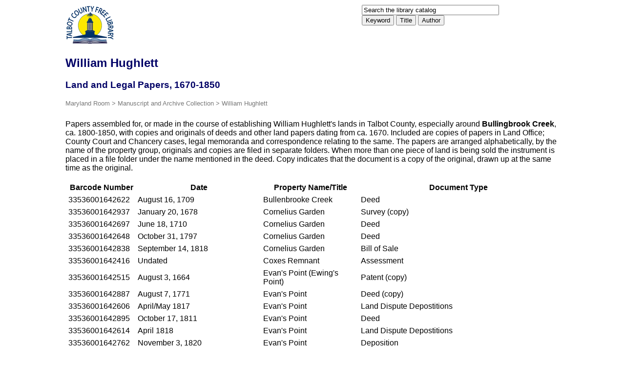

--- FILE ---
content_type: text/html
request_url: https://www.tcfl.org/mdroom/manuscripts/hughlett.html
body_size: 12122
content:
<!DOCTYPE HTML PUBLIC "-//W3C//DTD HTML 4.01//EN" "http://www.w3.org/TR/html4/strict.dtd">

<html>
<head>
<title>William Hughlett Land and Legal Papers</title>
<meta http-equiv="keywords" content="land papers, legal papers, bullenbrooke creek, woolsey manor, whitby's plain, salem, cornelius gareden, miller's hope, miller's purchase, evan's point, ewing's point, coxes remnant, hobson's choice, little creek, lowes rambles, miller's chance, william hughlett, talbot county, maryland, talbot county free library, special collections, manuscripts,  mitchell's hermitage, stepton, quillen, thomas bullit, ">
<meta http-equiv="description" content="William Hughlett Land and Legal Papers 1670-1850, part of the Talbot County Free Library Special Collections Department (Maryland Room) Manuscript Collection">

<script language="javascript" src="/orgid.js"></script>
<script language="javascript" src="/catsearch.js"></script>
<script type="text/javascript">
      function clearText(thefield){
        if (thefield.defaultValue==thefield.value)
        thefield.value = ""
      } 
</script>
<link rel="stylesheet" type="text/css" href="/c.css">
</head>

<body>
<div id="container">
<div id="top">
<div id="addresses">

<form name="formMain" method="post" action="http://catalog.tcfl.org/search/default.aspx">
          <input type="hidden" name="__VIEWSTATE" id="__VIEWSTATE" value="/[base64]/[base64]/di6MD7vKfrPwePYM/Po=" />


<input size="33" onkeypress="return ProcessInput(event)" name="T1" type="text" id="textboxTerm" value="Search the library catalog" onfocus="clearText(this)" />
<br />
            <input value="Keyword" onclick="DoKeywordSearch('KW')" type="button" />
            <input value="Title" onclick="DoBrowseSearch('TI');" type="button" />
            <input value="Author" onclick="DoBrowseSearch('AU');" type="button" />
</form>
</div>

<a href="/index.html"><img src="/images/logo_sm_header.gif" width="100" height="81" alt="Library Logo" border="0"></a>
</div>



<h2>William Hughlett</h2>

<h3>Land and Legal Papers, 1670-1850</h3>

<div id="breadcrumb">
<a href="/mdroom/">Maryland Room</a> &gt; <a href="/mdroom/manuscripts/">Manuscript and Archive Collection</a> &gt; William Hughlett
</div>

<p>
Papers assembled for, or made in the course of establishing William 
Hughlett's lands in Talbot County, especially around <b>Bullingbrook Creek</b>, ca. 1800-1850, with 
copies and originals of deeds and other land papers dating from ca. 1670. 
Included are copies of papers in Land Office; County Court and Chancery cases, 
legal memoranda and correspondence relating to the same. The papers are arranged 
alphabetically, by the name of the property group, originals and copies are 
filed in separate folders. When more than one piece of land is being sold the 
instrument is placed in a file folder under the name mentioned in the deed. Copy indicates that the document is a copy of the original, drawn up at the same time as the original.
</p>

<table width="100%" cellspacing="5">
<tr>
    <th>Barcode Number</th>
    <th>Date</th>
    <th>Property Name/Title</th>
    <th>Document Type</th>
</tr>
<tr>
    <td>33536001642622</td>
    <td>August 16, 1709</td>
    <td>Bullenbrooke Creek</td>
	<td>Deed</td>
</tr>
<tr>
    <td>33536001642937</td>
    <td>January 20, 1678</td>
    <td>Cornelius Garden</td>
	<td>Survey (copy)</td>
</tr>
<tr>
    <td>33536001642697</td>
    <td>June 18, 1710</td>
    <td>Cornelius Garden</td>
	<td>Deed</td>
</tr>
<tr>
    <td>33536001642648</td>
    <td>October 31, 1797</td> 
    <td>Cornelius Garden</td>
	<td>Deed</td>
</tr>
<tr>
    <td>33536001642838</td>
    <td>September 14, 1818</td>
    <td>Cornelius Garden</td>
	<td>Bill of Sale</td>
</tr>
<tr>
    <td>33536001642416</td>
    <td>Undated</td>
    <td>Coxes Remnant</td> 
	<td>Assessment</td>
</tr>
<tr>
    <td>33536001642515</td>
    <td>August 3, 1664</td>
    <td>Evan's Point (Ewing's Point)</td>
	<td>Patent (copy)</td>
</tr>
<tr>
    <td>33536001642887</td>
    <td>August 7, 1771</td>
    <td>Evan's Point</td>
	<td>Deed (copy)</td>
</tr>
<tr>
    <td>33536001642606</td>
    <td>April/May 1817</td>
    <td>Evan's Point</td>
	<td>Land Dispute Depostitions</td>
</tr>
<tr>
    <td>33536001642895</td>
    <td> October 17, 1811</td> 
       <td>Evan's Point</td>
	<td>Deed</td>
</tr>
<tr>
    <td>33536001642614</td>
    <td>April 1818</td>
    <td>Evan's Point</td>
	<td>Land Dispute Depostitions</td>
</tr>
<tr>
    <td>33536001642762</td>
    <td>November 3, 1820</td>
    <td>Evan's Point</td>
	<td>Deposition</td>
</tr>
<tr>
    <td>33536001642630</td>
    <td>August 8, 1681</td>
    <td>Hobson's Choice</td>
	<td>Rent Rolls (copy)</td>
</tr>
<tr>
    <td>33536001642945</td>
    <td>February 21, 1695</td>
    <td>Hobson's Choice</td>
	<td>Deed (copy)</td>
</tr>
<tr>
    <td>33536001642952</td>
    <td>June 21, 1737</td>
    <td>Hobson's Choice</td>
	<td>Deed (copy)</td>
</tr>
<tr>
    <td>33536001642820</td>
    <td>May 3, 1791</td>
    <td>Hobson's Choice</td>
	<td>Deed</td>
</tr>
<tr>
    <td>33536001642721</td>
    <td>April 24, 1819</td>
    <td>Hobson's Choice</td>
	<td>Land Dispute--Letter</td>
</tr>
<tr>
    <td>33536001642358</td>
    <td>April 20, 1665</td>
    <td>Little Creek</td>
	<td>Deed (copy)</td>
</tr>
<tr>
    <td>33536001642499</td>
    <td>November 27, 1665</td>
    <td>Little Creek</td>
	<td>Original Certificate</td>
</tr>
<tr>
    <td>33536001642598</td>
    <td>November 27, 1665 - August 1, 1771</td>
    <td>Little Creek</td>
	<td>Rent Roll (copy)</td>
</tr>
<tr>
    <td>33536001642507</td>
    <td>April 18, 1817</td>
    <td>Little Creek</td>
	<td>Land Dispute Depositions</td>
</tr>
<tr>
    <td>33536001642853</td>
    <td>May 28, 1696</td>
    <td>Lowes Rambles</td>
	<td>Grant</td>
</tr>
<tr>
    <td>33536001642705</td>
    <td>November 5, 1737</td>
    <td>Lowes Rambles</td>
	<td>Deed (copy)</td>
</tr>
<tr>
    <td>33536001642671</td>
    <td>June 5, 1770</td>
    <td>Lowes Rambles</td>
	<td>Deed</td>
</tr>
<tr>
    <td>33536001642879</td>
    <td>December 24, 1799</td>
    <td>Lowes Rambles</td>
	<td>Deed</td>
</tr>
<tr>
    <td>33536001642655</td>
    <td>May 5, 1802</td>
    <td>Lowes Rambles</td>
	<td>Property Bounds of Miller's Purchase and Lowes 
      Rambles</td>
</tr>
<tr>
    <td>335360001642846</td>
    <td>August 14, 1814</td>
    <td>Lowes Rambles</td>
	<td>Land Dispute Petition (copy)</td>
</tr>
<tr>
    <td>33536001642713</td>
    <td>May 27, 1817</td>
    <td>Lowes Rambles</td>
	<td>Deed</td>
</tr>
<tr>
    <td>33536001642663</td>
    <td>November 27, 1827</td>
    <td>Lowes Rambles</td>
	<td>Deed</td>
</tr>
<tr>
    <td>33536001642960</td>
    <td>October 16, 1714</td>
    <td>Miller's Chance</td>
	<td>Certificate/Rent Roll (copies)</td>
</tr>
<tr>
    <td>33536001642432</td>
    <td>June 19, 1711</td>
    <td>Miller's Hope</td>
	<td>Deed</td>
</tr>
<tr>
    <td>33536001642523</td>
    <td>December 27, 1743</td>
    <td>Miller's Hope</td>
	<td>Land Transfer</td>
</tr>
<tr>
    <td>33536001642689</td>
    <td>May 9, 1681</td>
    <td>Miller's Purchase</td>
	<td>Survey (copy)</td>
</tr>
<tr>
    <td>33536001642366</td>
    <td>March 17, 1694</td>
    <td>Mitchell's Hermitage</td>
	<td>Patent (copy)</td>
</tr>
<tr>
    <td>33536001642481</td>
    <td>March 17, 1694</td>
    <td>Mitchell's Hermitage</td>
	<td>Patent</td>
</tr>
<tr>
    <td>33536001642572</td>
    <td>March 1, 1713</td>
    <td>Mitchell's Hermitage</td>
	<td>Deed</td>
</tr>
<tr>
    <td>33536001642473</td>
    <td>March 1, 1713</td>
    <td>Mitchell's Hermitage</td>
	<td>Deed (copy)</td>
</tr>
<tr>
    <td>33536001642374</td>
    <td>November 9, 1717</td>
    <td>Mitchell's Hermitage</td>
	<td>Deed</td>
</tr>
<tr>
    <td>33536001642564</td>
    <td>November 9, 1717</td>
    <td>Mitchell's Hermitage</td>
	<td>Deed (copy)</td>
</tr>
<tr>
    <td>33536001642465</td>
    <td>May 7, 1734</td>
    <td>Mitchell's Hermitage</td>
	<td>Deed</td>
</tr>
<tr>
    <td>33536001642382</td>
    <td>May 7, 1734</td>
    <td>Mitchell's Hermitage</td>
	<td>Deed (copy)</td>
</tr>
<tr>
    <td>33536001642440</td>
    <td>April 23, 1745</td>
    <td>Mitchell's Hermitage</td>
	<td>Deed (copy)</td>
</tr>
<tr>
    <td>33536001642408</td>
    <td>May 6, 1749</td>
    <td>Mitchell's Hermitage</td>
	<td>Deed (copy)</td>
</tr>
<tr>
    <td>33536001642531</td>
    <td>September 6/14, 1762</td>
    <td>Mitchell's Hermitage</td>
	<td>Deed (copy)</td>
</tr>
<tr>
    <td>33536001642457</td>
    <td>March 1694- September 6, 1762</td>
    <td>Mitchell's Hermitage</td>
	<td>Rent Roll (copy)</td>
</tr>
<tr>
    <td>33536001642390</td>
    <td>February - September 1818</td>
    <td>Mitchell's Hermitage</td>
	<td>Land Dispute Depositions</td>
</tr>
<tr>
    <td>33536001642556</td>
    <td>April 12, 1819</td>
    <td>Mitchell's Hermitage</td>
	<td>Deed</td>
</tr>
<tr>
    <td>33536001642549</td>
    <td>June 21, 1819</td>
    <td>Mitchell's Hermitage</td>
	<td>Land Dispute Caveat</td>
</tr>
<tr>
    <td>33536001642754</td>
    <td>January 21, 1678</td>
    <td>Quillen</td>
	<td>Rent Rolls (copies)</td>
</tr>
<tr>
    <td>33536001642911</td>
    <td>April 8, 1710</td>
    <td>Salem</td>
	<td>Deed</td>
</tr>
<tr>
    <td>33536001642812</td>
    <td>May 21, 1667</td>
    <td>Salem</td>
	<td>Deed</td>
</tr>
<tr>
    <td>33536001642739</td>
    <td>January 30, 1737</td>
    <td>Salem</td>
	<td>Deed</td>
</tr>
<tr>
    <td>33536001642770</td>
    <td>January 30, 1737</td>
    <td>Salem</td>
	<td>Deed (copy)</td>
</tr>
<tr>
    <td>33536001642788</td>
    <td>April 16, 1770</td>
    <td>Salem</td>
	<td>Survey</td>
</tr>
<tr>
    <td>33536001642903</td>
    <td>May 6, 1772</td>
    <td>Salem</td>
	<td>Bill of Sale</td>
</tr>
<tr>
    <td>33536001642978</td>
    <td>October 1804</td>
    <td>Whitby's Plain</td>
	<td>Certificate of Survey</td>
</tr>
<tr>
    <td>33536001642796</td>
    <td        <td>
    January 18, 1659
    <td>Woolsey's Manor</td>
	<td>Patent (copy)</td>
</tr>
<tr>
    <td>33536001642333</td>
    <td>May 9, 1817</td>
    <td>Woolsey's Manor</td>
	<td>Land Dispute Deposition</td>
</tr>
<tr>
    <td>33536001642861</td>
    <td>April 5, 1820</td>
    <td>Hughlett Lands</td>
	<td>Court Papers Land Disputes</td>
</tr>
<tr>
    <td>33536001642580</td>
    <td>January 11, 1820</td>
    <td>Hughlett Lands</td>
	<td>Letter to William Hughlett from Thomas Bullit</td>
</tr>
<tr>
    <td>33536001642747</td>
    <td>undated --post 1811</td>
    <td>Hughlett Lands</td>
	<td>Memorandum of Papers left to M. P. Edmonson</td>
</tr>
<tr>
    <td>33536001642341</td>
    <td>August 25, 1812</td>
    <td>Hughlett Lands</td>
	<td>Receipt, Rent Rolls (1737)</td>
</tr>
<tr>
    <td>33536001642986</td>
    <td>April 18, November 7, 1817</td>
    <td>Hughlett Lands</td>
	<td>Depositions/Letter</td>
</tr>
<tr>
    <td>33536001642424</td>
    <td>1817</td>
    <td>Hughlett Lands</td>
	<td>Land Dispute Depositions</td>
</tr>
</table>

</div>

<script defer data-domain="tcfl.org" src="https://plausible.esrl.org/js/script.js"></script>

</body>
</html>


--- FILE ---
content_type: text/css
request_url: https://www.tcfl.org/c.css
body_size: 1433
content:
body   {background: white; color: black; font-family: Georgia, Arial, Helvetica, sans-serif}
#container   {width: 80%; margin: 10px auto 15px auto}
#addresses
	{float: right; width: 40%; font-size: .9em;}
#addresses p
	   {margin: 0; line-height: 1.5em}
#addresses p.locations
	{font-weight: bold}
#search	{background:#eee;padding:4px}
#search h2
	{margin: 0 0 12px}
#search input
	{font-size: larger}
.span50,.span48
	{float: left; margin-right: 2%}
.last	{margin-right: 0}
.span50	{width: 50%}
.span48	{width: 48%}
.bordertop
	{border-top: thin solid; padding-top: 10px}
.catalog
	{width: 48%; float: left}
.resources	{margin-left: 52%;}
.resources ul
	   {margin: 0 0;}
.resources li
       {font-size: larger; line-height: 1.8em}
.resources h3
	   {margin: 0 0 14px}
#main  {float: left; width: 60%; padding: 4px 6px 0 0; border-right: thin dashed #bbb}
#main p
      {margin: 0 0 10px;}
#sidebar
	{margin-left: 61%; padding: 4px 0 0 4px}
#sidebar p
	 {margin: 0 0 10px;}
ul li,ol li
	{line-height: 1.5}
h1,h2,h3,h4
	{
	background-color: transparent;
	color: #006;
	}
#breadcrumb
	{
	font-size: smaller;
	color: #777;
	padding-bottom: 10px;
	}
#breadcrumb a:link, #breadcrumb a:visited
	{
	color: #777;
	text-decoration: none
	}
#breadcrumb a:hover
	{
	color: #ccc;
	text-decoration: underline
	}
tr.even	{
	background-color: #eee
	}
#footer
	{clear: both;}
#footer img
	{margin:4px 8px 0 0;}
hr	{clear: both; visibility:hidden}


--- FILE ---
content_type: application/javascript
request_url: https://www.tcfl.org/catsearch.js
body_size: 1683
content:
            String.prototype.trim = function() {
              return this.replace(/^\s*|\s*$/g, '');
            }
 
            function ProcessInput(e) {
              if (window.event) // IE
                keyNum = e.keyCode;
              else if (e.which) // Netscape/Firefox/Opera
                keyNum = e.which;
              if (keyNum == 13) {
                e.returnValue = false;
                e.cancelBubble = true;
                DoKeywordSearch('KW');
                return false;
              }
              return true;
            }
 
            function DoBrowseSearch(strBy) {
              if (document.getElementById('textboxTerm').value.trim() != '') {
                var strURL =
                  'http://catalog.tcfl.org/search/browse.aspx?ctx=3.1033.0.0.1';
                window.location = strURL
                  + "&type=Browse&Page=0&by="
                  + strBy + "&term="
                  + escape(
                  document.getElementById('textboxTerm').value);
              } else
                document.getElementById('textboxTerm').focus();
            }
 
            function DoKeywordSearch(strBy) {
              if (document.getElementById('textboxTerm').value.trim() != '') {
                var strURL =
                  'http://catalog.tcfl.org/search/searchresults.aspx?ctx=3.1033.0.0.1';
                window.location = strURL
                  + "&type=Keyword&limit=TOM=*&sort=RELEVENCE&Page=0&by="
                  + strBy + "&term="
                  + escape(document.getElementById('textboxTerm').value);
              } else
                document.getElementById('textboxTerm').focus();
              }

--- FILE ---
content_type: application/javascript
request_url: https://www.tcfl.org/orgid.js
body_size: 289
content:
  function set_sessionOrgID(varNewOrgID) {
              var strURLTemplate =
                "http://catalog.tcfl.org/default.aspx?ctx=__orgid__.1033.0.0.1";
              var strURL = strURLTemplate.replace("__orgid__", varNewOrgID);
              location.replace(strURL);
            }